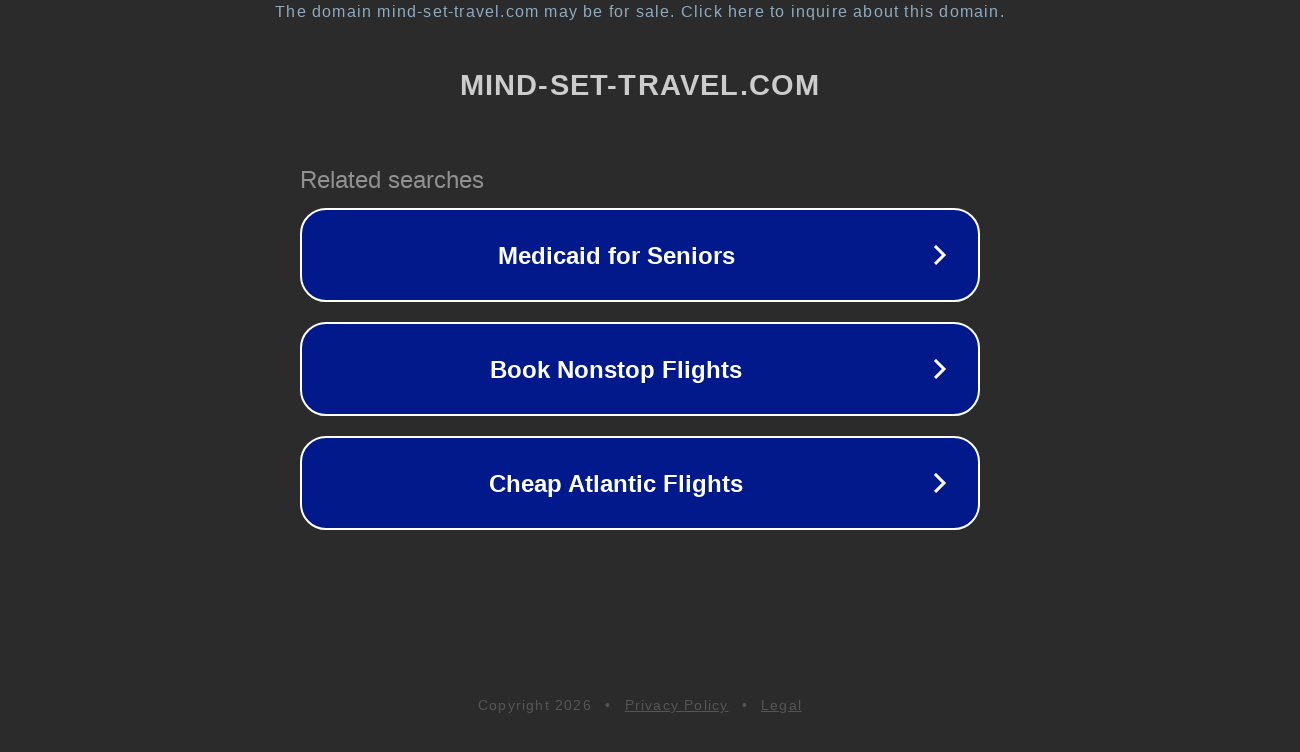

--- FILE ---
content_type: text/html; charset=utf-8
request_url: http://www.mind-set-travel.com/2022/09/22/
body_size: 1082
content:
<!doctype html>
<html data-adblockkey="MFwwDQYJKoZIhvcNAQEBBQADSwAwSAJBANDrp2lz7AOmADaN8tA50LsWcjLFyQFcb/P2Txc58oYOeILb3vBw7J6f4pamkAQVSQuqYsKx3YzdUHCvbVZvFUsCAwEAAQ==_r+Pdu78OGfvZec82cfFbhwaM+sJQal7HzBnr5pYGere+NuvnAIE30hhuIUDPNrYSauGi769tk/91GS57Ysg7NA==" lang="en" style="background: #2B2B2B;">
<head>
    <meta charset="utf-8">
    <meta name="viewport" content="width=device-width, initial-scale=1">
    <link rel="icon" href="[data-uri]">
    <link rel="preconnect" href="https://www.google.com" crossorigin>
</head>
<body>
<div id="target" style="opacity: 0"></div>
<script>window.park = "[base64]";</script>
<script src="/bEWKoVYsG.js"></script>
</body>
</html>
